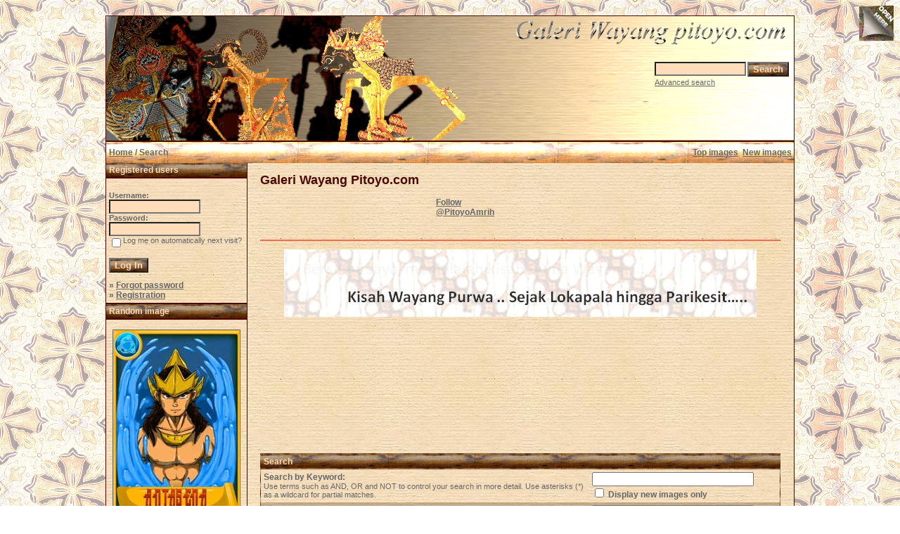

--- FILE ---
content_type: text/html; charset=utf-8
request_url: https://accounts.google.com/o/oauth2/postmessageRelay?parent=https%3A%2F%2Fpitoyo.com&jsh=m%3B%2F_%2Fscs%2Fabc-static%2F_%2Fjs%2Fk%3Dgapi.lb.en.2kN9-TZiXrM.O%2Fd%3D1%2Frs%3DAHpOoo_B4hu0FeWRuWHfxnZ3V0WubwN7Qw%2Fm%3D__features__
body_size: 160
content:
<!DOCTYPE html><html><head><title></title><meta http-equiv="content-type" content="text/html; charset=utf-8"><meta http-equiv="X-UA-Compatible" content="IE=edge"><meta name="viewport" content="width=device-width, initial-scale=1, minimum-scale=1, maximum-scale=1, user-scalable=0"><script src='https://ssl.gstatic.com/accounts/o/2580342461-postmessagerelay.js' nonce="TwnS53DqXkicggPPaWq65w"></script></head><body><script type="text/javascript" src="https://apis.google.com/js/rpc:shindig_random.js?onload=init" nonce="TwnS53DqXkicggPPaWq65w"></script></body></html>

--- FILE ---
content_type: text/html; charset=utf-8
request_url: https://www.google.com/recaptcha/api2/aframe
body_size: 268
content:
<!DOCTYPE HTML><html><head><meta http-equiv="content-type" content="text/html; charset=UTF-8"></head><body><script nonce="S6dFfEQ1bC5hHku967wE1Q">/** Anti-fraud and anti-abuse applications only. See google.com/recaptcha */ try{var clients={'sodar':'https://pagead2.googlesyndication.com/pagead/sodar?'};window.addEventListener("message",function(a){try{if(a.source===window.parent){var b=JSON.parse(a.data);var c=clients[b['id']];if(c){var d=document.createElement('img');d.src=c+b['params']+'&rc='+(localStorage.getItem("rc::a")?sessionStorage.getItem("rc::b"):"");window.document.body.appendChild(d);sessionStorage.setItem("rc::e",parseInt(sessionStorage.getItem("rc::e")||0)+1);localStorage.setItem("rc::h",'1770140362800');}}}catch(b){}});window.parent.postMessage("_grecaptcha_ready", "*");}catch(b){}</script></body></html>